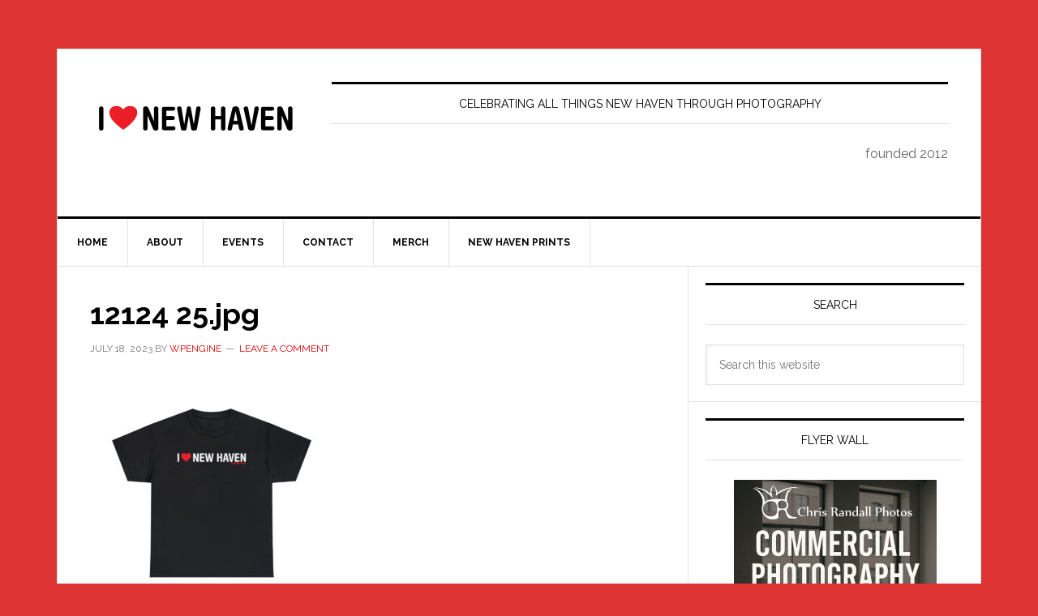

--- FILE ---
content_type: text/html; charset=UTF-8
request_url: https://ilovenewhaven.org/?attachment_id=24784
body_size: 16127
content:
<!DOCTYPE html>
<html lang="en-US">
<head >
<meta charset="UTF-8" />
<meta name="viewport" content="width=device-width, initial-scale=1" />
<meta name='robots' content='index, follow, max-image-preview:large, max-snippet:-1, max-video-preview:-1' />

	<!-- This site is optimized with the Yoast SEO Premium plugin v26.8 (Yoast SEO v26.8) - https://yoast.com/product/yoast-seo-premium-wordpress/ -->
	<title>12124 25.jpg - I Love New Haven</title>
	<link rel="canonical" href="https://ilovenewhaven.org/" />
	<meta property="og:locale" content="en_US" />
	<meta property="og:type" content="article" />
	<meta property="og:title" content="12124 25.jpg - I Love New Haven" />
	<meta property="og:description" content="12124 25.jpg" />
	<meta property="og:url" content="https://ilovenewhaven.org/" />
	<meta property="og:site_name" content="I Love New Haven" />
	<meta property="article:publisher" content="https://www.facebook.com/ilovenewhaven" />
	<meta property="article:modified_time" content="2023-07-18T23:14:06+00:00" />
	<meta property="og:image" content="https://ilovenewhaven.org" />
	<meta property="og:image:width" content="1200" />
	<meta property="og:image:height" content="1200" />
	<meta property="og:image:type" content="image/jpeg" />
	<meta name="twitter:card" content="summary_large_image" />
	<script type="application/ld+json" class="yoast-schema-graph">{"@context":"https://schema.org","@graph":[{"@type":"WebPage","@id":"https://ilovenewhaven.org/","url":"https://ilovenewhaven.org/","name":"12124 25.jpg - I Love New Haven","isPartOf":{"@id":"https://ilovenewhaven.org/#website"},"primaryImageOfPage":{"@id":"https://ilovenewhaven.org/#primaryimage"},"image":{"@id":"https://ilovenewhaven.org/#primaryimage"},"thumbnailUrl":"https://ilovenewhaven.org/wp-content/uploads/12124-25.jpg","datePublished":"2023-07-18T23:13:30+00:00","dateModified":"2023-07-18T23:14:06+00:00","breadcrumb":{"@id":"https://ilovenewhaven.org/#breadcrumb"},"inLanguage":"en-US","potentialAction":[{"@type":"ReadAction","target":["https://ilovenewhaven.org/"]}]},{"@type":"ImageObject","inLanguage":"en-US","@id":"https://ilovenewhaven.org/#primaryimage","url":"https://ilovenewhaven.org/wp-content/uploads/12124-25.jpg","contentUrl":"https://ilovenewhaven.org/wp-content/uploads/12124-25.jpg","width":1200,"height":1200,"caption":"12124 25.jpg"},{"@type":"BreadcrumbList","@id":"https://ilovenewhaven.org/#breadcrumb","itemListElement":[{"@type":"ListItem","position":1,"name":"Home","item":"https://ilovenewhaven.org/"},{"@type":"ListItem","position":2,"name":"ILNH T-Shirt Black","item":"https://ilovenewhaven.org/product/tshirt-black/"},{"@type":"ListItem","position":3,"name":"12124 25.jpg"}]},{"@type":"WebSite","@id":"https://ilovenewhaven.org/#website","url":"https://ilovenewhaven.org/","name":"I Love New Haven","description":"celebrating all things New Haven through photography","publisher":{"@id":"https://ilovenewhaven.org/#organization"},"alternateName":"I Heart New Haven","potentialAction":[{"@type":"SearchAction","target":{"@type":"EntryPoint","urlTemplate":"https://ilovenewhaven.org/?s={search_term_string}"},"query-input":{"@type":"PropertyValueSpecification","valueRequired":true,"valueName":"search_term_string"}}],"inLanguage":"en-US"},{"@type":"Organization","@id":"https://ilovenewhaven.org/#organization","name":"I Love New Haven","alternateName":"I ❤️New Haven","url":"https://ilovenewhaven.org/","logo":{"@type":"ImageObject","inLanguage":"en-US","@id":"https://ilovenewhaven.org/#/schema/logo/image/","url":"https://ilovenewhaven.org/wp-content/uploads/02D54103-AE43-45D2-8250-790BB7BE957E.jpeg","contentUrl":"https://ilovenewhaven.org/wp-content/uploads/02D54103-AE43-45D2-8250-790BB7BE957E.jpeg","width":1500,"height":1500,"caption":"I Love New Haven"},"image":{"@id":"https://ilovenewhaven.org/#/schema/logo/image/"},"sameAs":["https://www.facebook.com/ilovenewhaven","https://www.instagram.com/ilovenewhaven/"]}]}</script>
	<!-- / Yoast SEO Premium plugin. -->


<link rel='dns-prefetch' href='//capi-automation.s3.us-east-2.amazonaws.com' />
<link rel='dns-prefetch' href='//fonts.googleapis.com' />
<link rel="alternate" type="application/rss+xml" title="I Love New Haven &raquo; Feed" href="https://ilovenewhaven.org/feed/" />
<link rel="alternate" type="application/rss+xml" title="I Love New Haven &raquo; Comments Feed" href="https://ilovenewhaven.org/comments/feed/" />
<link rel="alternate" type="application/rss+xml" title="I Love New Haven &raquo; 12124 25.jpg Comments Feed" href="https://ilovenewhaven.org/?attachment_id=24784/feed/" />
<link rel="alternate" title="oEmbed (JSON)" type="application/json+oembed" href="https://ilovenewhaven.org/wp-json/oembed/1.0/embed?url=https%3A%2F%2Filovenewhaven.org%2F%3Fattachment_id%3D24784" />
<link rel="alternate" title="oEmbed (XML)" type="text/xml+oembed" href="https://ilovenewhaven.org/wp-json/oembed/1.0/embed?url=https%3A%2F%2Filovenewhaven.org%2F%3Fattachment_id%3D24784&#038;format=xml" />
		<style>
			.lazyload,
			.lazyloading {
				max-width: 100%;
			}
		</style>
				<!-- This site uses the Google Analytics by MonsterInsights plugin v9.5.3 - Using Analytics tracking - https://www.monsterinsights.com/ -->
							<script src="//www.googletagmanager.com/gtag/js?id=G-BWV1SKSDXX"  data-cfasync="false" data-wpfc-render="false" type="text/javascript" async></script>
			<script data-cfasync="false" data-wpfc-render="false" type="text/javascript">
				var mi_version = '9.5.3';
				var mi_track_user = true;
				var mi_no_track_reason = '';
								var MonsterInsightsDefaultLocations = {"page_location":"https:\/\/ilovenewhaven.org\/?attachment_id=24784"};
				if ( typeof MonsterInsightsPrivacyGuardFilter === 'function' ) {
					var MonsterInsightsLocations = (typeof MonsterInsightsExcludeQuery === 'object') ? MonsterInsightsPrivacyGuardFilter( MonsterInsightsExcludeQuery ) : MonsterInsightsPrivacyGuardFilter( MonsterInsightsDefaultLocations );
				} else {
					var MonsterInsightsLocations = (typeof MonsterInsightsExcludeQuery === 'object') ? MonsterInsightsExcludeQuery : MonsterInsightsDefaultLocations;
				}

								var disableStrs = [
										'ga-disable-G-BWV1SKSDXX',
									];

				/* Function to detect opted out users */
				function __gtagTrackerIsOptedOut() {
					for (var index = 0; index < disableStrs.length; index++) {
						if (document.cookie.indexOf(disableStrs[index] + '=true') > -1) {
							return true;
						}
					}

					return false;
				}

				/* Disable tracking if the opt-out cookie exists. */
				if (__gtagTrackerIsOptedOut()) {
					for (var index = 0; index < disableStrs.length; index++) {
						window[disableStrs[index]] = true;
					}
				}

				/* Opt-out function */
				function __gtagTrackerOptout() {
					for (var index = 0; index < disableStrs.length; index++) {
						document.cookie = disableStrs[index] + '=true; expires=Thu, 31 Dec 2099 23:59:59 UTC; path=/';
						window[disableStrs[index]] = true;
					}
				}

				if ('undefined' === typeof gaOptout) {
					function gaOptout() {
						__gtagTrackerOptout();
					}
				}
								window.dataLayer = window.dataLayer || [];

				window.MonsterInsightsDualTracker = {
					helpers: {},
					trackers: {},
				};
				if (mi_track_user) {
					function __gtagDataLayer() {
						dataLayer.push(arguments);
					}

					function __gtagTracker(type, name, parameters) {
						if (!parameters) {
							parameters = {};
						}

						if (parameters.send_to) {
							__gtagDataLayer.apply(null, arguments);
							return;
						}

						if (type === 'event') {
														parameters.send_to = monsterinsights_frontend.v4_id;
							var hookName = name;
							if (typeof parameters['event_category'] !== 'undefined') {
								hookName = parameters['event_category'] + ':' + name;
							}

							if (typeof MonsterInsightsDualTracker.trackers[hookName] !== 'undefined') {
								MonsterInsightsDualTracker.trackers[hookName](parameters);
							} else {
								__gtagDataLayer('event', name, parameters);
							}
							
						} else {
							__gtagDataLayer.apply(null, arguments);
						}
					}

					__gtagTracker('js', new Date());
					__gtagTracker('set', {
						'developer_id.dZGIzZG': true,
											});
					if ( MonsterInsightsLocations.page_location ) {
						__gtagTracker('set', MonsterInsightsLocations);
					}
										__gtagTracker('config', 'G-BWV1SKSDXX', {"forceSSL":"true","link_attribution":"true"} );
															window.gtag = __gtagTracker;										(function () {
						/* https://developers.google.com/analytics/devguides/collection/analyticsjs/ */
						/* ga and __gaTracker compatibility shim. */
						var noopfn = function () {
							return null;
						};
						var newtracker = function () {
							return new Tracker();
						};
						var Tracker = function () {
							return null;
						};
						var p = Tracker.prototype;
						p.get = noopfn;
						p.set = noopfn;
						p.send = function () {
							var args = Array.prototype.slice.call(arguments);
							args.unshift('send');
							__gaTracker.apply(null, args);
						};
						var __gaTracker = function () {
							var len = arguments.length;
							if (len === 0) {
								return;
							}
							var f = arguments[len - 1];
							if (typeof f !== 'object' || f === null || typeof f.hitCallback !== 'function') {
								if ('send' === arguments[0]) {
									var hitConverted, hitObject = false, action;
									if ('event' === arguments[1]) {
										if ('undefined' !== typeof arguments[3]) {
											hitObject = {
												'eventAction': arguments[3],
												'eventCategory': arguments[2],
												'eventLabel': arguments[4],
												'value': arguments[5] ? arguments[5] : 1,
											}
										}
									}
									if ('pageview' === arguments[1]) {
										if ('undefined' !== typeof arguments[2]) {
											hitObject = {
												'eventAction': 'page_view',
												'page_path': arguments[2],
											}
										}
									}
									if (typeof arguments[2] === 'object') {
										hitObject = arguments[2];
									}
									if (typeof arguments[5] === 'object') {
										Object.assign(hitObject, arguments[5]);
									}
									if ('undefined' !== typeof arguments[1].hitType) {
										hitObject = arguments[1];
										if ('pageview' === hitObject.hitType) {
											hitObject.eventAction = 'page_view';
										}
									}
									if (hitObject) {
										action = 'timing' === arguments[1].hitType ? 'timing_complete' : hitObject.eventAction;
										hitConverted = mapArgs(hitObject);
										__gtagTracker('event', action, hitConverted);
									}
								}
								return;
							}

							function mapArgs(args) {
								var arg, hit = {};
								var gaMap = {
									'eventCategory': 'event_category',
									'eventAction': 'event_action',
									'eventLabel': 'event_label',
									'eventValue': 'event_value',
									'nonInteraction': 'non_interaction',
									'timingCategory': 'event_category',
									'timingVar': 'name',
									'timingValue': 'value',
									'timingLabel': 'event_label',
									'page': 'page_path',
									'location': 'page_location',
									'title': 'page_title',
									'referrer' : 'page_referrer',
								};
								for (arg in args) {
																		if (!(!args.hasOwnProperty(arg) || !gaMap.hasOwnProperty(arg))) {
										hit[gaMap[arg]] = args[arg];
									} else {
										hit[arg] = args[arg];
									}
								}
								return hit;
							}

							try {
								f.hitCallback();
							} catch (ex) {
							}
						};
						__gaTracker.create = newtracker;
						__gaTracker.getByName = newtracker;
						__gaTracker.getAll = function () {
							return [];
						};
						__gaTracker.remove = noopfn;
						__gaTracker.loaded = true;
						window['__gaTracker'] = __gaTracker;
					})();
									} else {
										console.log("");
					(function () {
						function __gtagTracker() {
							return null;
						}

						window['__gtagTracker'] = __gtagTracker;
						window['gtag'] = __gtagTracker;
					})();
									}
			</script>
				<!-- / Google Analytics by MonsterInsights -->
		<style id='wp-img-auto-sizes-contain-inline-css' type='text/css'>
img:is([sizes=auto i],[sizes^="auto," i]){contain-intrinsic-size:3000px 1500px}
/*# sourceURL=wp-img-auto-sizes-contain-inline-css */
</style>
<link rel='stylesheet' id='adsanity-default-css-css' href='https://ilovenewhaven.org/wp-content/plugins/adsanity/dist/css/widget-default.css?ver=1.9.5' type='text/css' media='screen' />
<link rel='stylesheet' id='news-pro-css' href='https://ilovenewhaven.org/wp-content/themes/news-pro/style.css?ver=3.2.3' type='text/css' media='all' />
<style id='wp-emoji-styles-inline-css' type='text/css'>

	img.wp-smiley, img.emoji {
		display: inline !important;
		border: none !important;
		box-shadow: none !important;
		height: 1em !important;
		width: 1em !important;
		margin: 0 0.07em !important;
		vertical-align: -0.1em !important;
		background: none !important;
		padding: 0 !important;
	}
/*# sourceURL=wp-emoji-styles-inline-css */
</style>
<style id='wp-block-library-inline-css' type='text/css'>
:root{--wp-block-synced-color:#7a00df;--wp-block-synced-color--rgb:122,0,223;--wp-bound-block-color:var(--wp-block-synced-color);--wp-editor-canvas-background:#ddd;--wp-admin-theme-color:#007cba;--wp-admin-theme-color--rgb:0,124,186;--wp-admin-theme-color-darker-10:#006ba1;--wp-admin-theme-color-darker-10--rgb:0,107,160.5;--wp-admin-theme-color-darker-20:#005a87;--wp-admin-theme-color-darker-20--rgb:0,90,135;--wp-admin-border-width-focus:2px}@media (min-resolution:192dpi){:root{--wp-admin-border-width-focus:1.5px}}.wp-element-button{cursor:pointer}:root .has-very-light-gray-background-color{background-color:#eee}:root .has-very-dark-gray-background-color{background-color:#313131}:root .has-very-light-gray-color{color:#eee}:root .has-very-dark-gray-color{color:#313131}:root .has-vivid-green-cyan-to-vivid-cyan-blue-gradient-background{background:linear-gradient(135deg,#00d084,#0693e3)}:root .has-purple-crush-gradient-background{background:linear-gradient(135deg,#34e2e4,#4721fb 50%,#ab1dfe)}:root .has-hazy-dawn-gradient-background{background:linear-gradient(135deg,#faaca8,#dad0ec)}:root .has-subdued-olive-gradient-background{background:linear-gradient(135deg,#fafae1,#67a671)}:root .has-atomic-cream-gradient-background{background:linear-gradient(135deg,#fdd79a,#004a59)}:root .has-nightshade-gradient-background{background:linear-gradient(135deg,#330968,#31cdcf)}:root .has-midnight-gradient-background{background:linear-gradient(135deg,#020381,#2874fc)}:root{--wp--preset--font-size--normal:16px;--wp--preset--font-size--huge:42px}.has-regular-font-size{font-size:1em}.has-larger-font-size{font-size:2.625em}.has-normal-font-size{font-size:var(--wp--preset--font-size--normal)}.has-huge-font-size{font-size:var(--wp--preset--font-size--huge)}.has-text-align-center{text-align:center}.has-text-align-left{text-align:left}.has-text-align-right{text-align:right}.has-fit-text{white-space:nowrap!important}#end-resizable-editor-section{display:none}.aligncenter{clear:both}.items-justified-left{justify-content:flex-start}.items-justified-center{justify-content:center}.items-justified-right{justify-content:flex-end}.items-justified-space-between{justify-content:space-between}.screen-reader-text{border:0;clip-path:inset(50%);height:1px;margin:-1px;overflow:hidden;padding:0;position:absolute;width:1px;word-wrap:normal!important}.screen-reader-text:focus{background-color:#ddd;clip-path:none;color:#444;display:block;font-size:1em;height:auto;left:5px;line-height:normal;padding:15px 23px 14px;text-decoration:none;top:5px;width:auto;z-index:100000}html :where(.has-border-color){border-style:solid}html :where([style*=border-top-color]){border-top-style:solid}html :where([style*=border-right-color]){border-right-style:solid}html :where([style*=border-bottom-color]){border-bottom-style:solid}html :where([style*=border-left-color]){border-left-style:solid}html :where([style*=border-width]){border-style:solid}html :where([style*=border-top-width]){border-top-style:solid}html :where([style*=border-right-width]){border-right-style:solid}html :where([style*=border-bottom-width]){border-bottom-style:solid}html :where([style*=border-left-width]){border-left-style:solid}html :where(img[class*=wp-image-]){height:auto;max-width:100%}:where(figure){margin:0 0 1em}html :where(.is-position-sticky){--wp-admin--admin-bar--position-offset:var(--wp-admin--admin-bar--height,0px)}@media screen and (max-width:600px){html :where(.is-position-sticky){--wp-admin--admin-bar--position-offset:0px}}

/*# sourceURL=wp-block-library-inline-css */
</style><style id='wp-block-heading-inline-css' type='text/css'>
h1:where(.wp-block-heading).has-background,h2:where(.wp-block-heading).has-background,h3:where(.wp-block-heading).has-background,h4:where(.wp-block-heading).has-background,h5:where(.wp-block-heading).has-background,h6:where(.wp-block-heading).has-background{padding:1.25em 2.375em}h1.has-text-align-left[style*=writing-mode]:where([style*=vertical-lr]),h1.has-text-align-right[style*=writing-mode]:where([style*=vertical-rl]),h2.has-text-align-left[style*=writing-mode]:where([style*=vertical-lr]),h2.has-text-align-right[style*=writing-mode]:where([style*=vertical-rl]),h3.has-text-align-left[style*=writing-mode]:where([style*=vertical-lr]),h3.has-text-align-right[style*=writing-mode]:where([style*=vertical-rl]),h4.has-text-align-left[style*=writing-mode]:where([style*=vertical-lr]),h4.has-text-align-right[style*=writing-mode]:where([style*=vertical-rl]),h5.has-text-align-left[style*=writing-mode]:where([style*=vertical-lr]),h5.has-text-align-right[style*=writing-mode]:where([style*=vertical-rl]),h6.has-text-align-left[style*=writing-mode]:where([style*=vertical-lr]),h6.has-text-align-right[style*=writing-mode]:where([style*=vertical-rl]){rotate:180deg}
/*# sourceURL=https://ilovenewhaven.org/wp-includes/blocks/heading/style.min.css */
</style>
<style id='wp-block-paragraph-inline-css' type='text/css'>
.is-small-text{font-size:.875em}.is-regular-text{font-size:1em}.is-large-text{font-size:2.25em}.is-larger-text{font-size:3em}.has-drop-cap:not(:focus):first-letter{float:left;font-size:8.4em;font-style:normal;font-weight:100;line-height:.68;margin:.05em .1em 0 0;text-transform:uppercase}body.rtl .has-drop-cap:not(:focus):first-letter{float:none;margin-left:.1em}p.has-drop-cap.has-background{overflow:hidden}:root :where(p.has-background){padding:1.25em 2.375em}:where(p.has-text-color:not(.has-link-color)) a{color:inherit}p.has-text-align-left[style*="writing-mode:vertical-lr"],p.has-text-align-right[style*="writing-mode:vertical-rl"]{rotate:180deg}
/*# sourceURL=https://ilovenewhaven.org/wp-includes/blocks/paragraph/style.min.css */
</style>
<link rel='stylesheet' id='wc-blocks-style-css' href='https://ilovenewhaven.org/wp-content/plugins/woocommerce/assets/client/blocks/wc-blocks.css?ver=wc-10.4.3' type='text/css' media='all' />
<style id='global-styles-inline-css' type='text/css'>
:root{--wp--preset--aspect-ratio--square: 1;--wp--preset--aspect-ratio--4-3: 4/3;--wp--preset--aspect-ratio--3-4: 3/4;--wp--preset--aspect-ratio--3-2: 3/2;--wp--preset--aspect-ratio--2-3: 2/3;--wp--preset--aspect-ratio--16-9: 16/9;--wp--preset--aspect-ratio--9-16: 9/16;--wp--preset--color--black: #000000;--wp--preset--color--cyan-bluish-gray: #abb8c3;--wp--preset--color--white: #ffffff;--wp--preset--color--pale-pink: #f78da7;--wp--preset--color--vivid-red: #cf2e2e;--wp--preset--color--luminous-vivid-orange: #ff6900;--wp--preset--color--luminous-vivid-amber: #fcb900;--wp--preset--color--light-green-cyan: #7bdcb5;--wp--preset--color--vivid-green-cyan: #00d084;--wp--preset--color--pale-cyan-blue: #8ed1fc;--wp--preset--color--vivid-cyan-blue: #0693e3;--wp--preset--color--vivid-purple: #9b51e0;--wp--preset--gradient--vivid-cyan-blue-to-vivid-purple: linear-gradient(135deg,rgb(6,147,227) 0%,rgb(155,81,224) 100%);--wp--preset--gradient--light-green-cyan-to-vivid-green-cyan: linear-gradient(135deg,rgb(122,220,180) 0%,rgb(0,208,130) 100%);--wp--preset--gradient--luminous-vivid-amber-to-luminous-vivid-orange: linear-gradient(135deg,rgb(252,185,0) 0%,rgb(255,105,0) 100%);--wp--preset--gradient--luminous-vivid-orange-to-vivid-red: linear-gradient(135deg,rgb(255,105,0) 0%,rgb(207,46,46) 100%);--wp--preset--gradient--very-light-gray-to-cyan-bluish-gray: linear-gradient(135deg,rgb(238,238,238) 0%,rgb(169,184,195) 100%);--wp--preset--gradient--cool-to-warm-spectrum: linear-gradient(135deg,rgb(74,234,220) 0%,rgb(151,120,209) 20%,rgb(207,42,186) 40%,rgb(238,44,130) 60%,rgb(251,105,98) 80%,rgb(254,248,76) 100%);--wp--preset--gradient--blush-light-purple: linear-gradient(135deg,rgb(255,206,236) 0%,rgb(152,150,240) 100%);--wp--preset--gradient--blush-bordeaux: linear-gradient(135deg,rgb(254,205,165) 0%,rgb(254,45,45) 50%,rgb(107,0,62) 100%);--wp--preset--gradient--luminous-dusk: linear-gradient(135deg,rgb(255,203,112) 0%,rgb(199,81,192) 50%,rgb(65,88,208) 100%);--wp--preset--gradient--pale-ocean: linear-gradient(135deg,rgb(255,245,203) 0%,rgb(182,227,212) 50%,rgb(51,167,181) 100%);--wp--preset--gradient--electric-grass: linear-gradient(135deg,rgb(202,248,128) 0%,rgb(113,206,126) 100%);--wp--preset--gradient--midnight: linear-gradient(135deg,rgb(2,3,129) 0%,rgb(40,116,252) 100%);--wp--preset--font-size--small: 13px;--wp--preset--font-size--medium: 20px;--wp--preset--font-size--large: 36px;--wp--preset--font-size--x-large: 42px;--wp--preset--spacing--20: 0.44rem;--wp--preset--spacing--30: 0.67rem;--wp--preset--spacing--40: 1rem;--wp--preset--spacing--50: 1.5rem;--wp--preset--spacing--60: 2.25rem;--wp--preset--spacing--70: 3.38rem;--wp--preset--spacing--80: 5.06rem;--wp--preset--shadow--natural: 6px 6px 9px rgba(0, 0, 0, 0.2);--wp--preset--shadow--deep: 12px 12px 50px rgba(0, 0, 0, 0.4);--wp--preset--shadow--sharp: 6px 6px 0px rgba(0, 0, 0, 0.2);--wp--preset--shadow--outlined: 6px 6px 0px -3px rgb(255, 255, 255), 6px 6px rgb(0, 0, 0);--wp--preset--shadow--crisp: 6px 6px 0px rgb(0, 0, 0);}:where(.is-layout-flex){gap: 0.5em;}:where(.is-layout-grid){gap: 0.5em;}body .is-layout-flex{display: flex;}.is-layout-flex{flex-wrap: wrap;align-items: center;}.is-layout-flex > :is(*, div){margin: 0;}body .is-layout-grid{display: grid;}.is-layout-grid > :is(*, div){margin: 0;}:where(.wp-block-columns.is-layout-flex){gap: 2em;}:where(.wp-block-columns.is-layout-grid){gap: 2em;}:where(.wp-block-post-template.is-layout-flex){gap: 1.25em;}:where(.wp-block-post-template.is-layout-grid){gap: 1.25em;}.has-black-color{color: var(--wp--preset--color--black) !important;}.has-cyan-bluish-gray-color{color: var(--wp--preset--color--cyan-bluish-gray) !important;}.has-white-color{color: var(--wp--preset--color--white) !important;}.has-pale-pink-color{color: var(--wp--preset--color--pale-pink) !important;}.has-vivid-red-color{color: var(--wp--preset--color--vivid-red) !important;}.has-luminous-vivid-orange-color{color: var(--wp--preset--color--luminous-vivid-orange) !important;}.has-luminous-vivid-amber-color{color: var(--wp--preset--color--luminous-vivid-amber) !important;}.has-light-green-cyan-color{color: var(--wp--preset--color--light-green-cyan) !important;}.has-vivid-green-cyan-color{color: var(--wp--preset--color--vivid-green-cyan) !important;}.has-pale-cyan-blue-color{color: var(--wp--preset--color--pale-cyan-blue) !important;}.has-vivid-cyan-blue-color{color: var(--wp--preset--color--vivid-cyan-blue) !important;}.has-vivid-purple-color{color: var(--wp--preset--color--vivid-purple) !important;}.has-black-background-color{background-color: var(--wp--preset--color--black) !important;}.has-cyan-bluish-gray-background-color{background-color: var(--wp--preset--color--cyan-bluish-gray) !important;}.has-white-background-color{background-color: var(--wp--preset--color--white) !important;}.has-pale-pink-background-color{background-color: var(--wp--preset--color--pale-pink) !important;}.has-vivid-red-background-color{background-color: var(--wp--preset--color--vivid-red) !important;}.has-luminous-vivid-orange-background-color{background-color: var(--wp--preset--color--luminous-vivid-orange) !important;}.has-luminous-vivid-amber-background-color{background-color: var(--wp--preset--color--luminous-vivid-amber) !important;}.has-light-green-cyan-background-color{background-color: var(--wp--preset--color--light-green-cyan) !important;}.has-vivid-green-cyan-background-color{background-color: var(--wp--preset--color--vivid-green-cyan) !important;}.has-pale-cyan-blue-background-color{background-color: var(--wp--preset--color--pale-cyan-blue) !important;}.has-vivid-cyan-blue-background-color{background-color: var(--wp--preset--color--vivid-cyan-blue) !important;}.has-vivid-purple-background-color{background-color: var(--wp--preset--color--vivid-purple) !important;}.has-black-border-color{border-color: var(--wp--preset--color--black) !important;}.has-cyan-bluish-gray-border-color{border-color: var(--wp--preset--color--cyan-bluish-gray) !important;}.has-white-border-color{border-color: var(--wp--preset--color--white) !important;}.has-pale-pink-border-color{border-color: var(--wp--preset--color--pale-pink) !important;}.has-vivid-red-border-color{border-color: var(--wp--preset--color--vivid-red) !important;}.has-luminous-vivid-orange-border-color{border-color: var(--wp--preset--color--luminous-vivid-orange) !important;}.has-luminous-vivid-amber-border-color{border-color: var(--wp--preset--color--luminous-vivid-amber) !important;}.has-light-green-cyan-border-color{border-color: var(--wp--preset--color--light-green-cyan) !important;}.has-vivid-green-cyan-border-color{border-color: var(--wp--preset--color--vivid-green-cyan) !important;}.has-pale-cyan-blue-border-color{border-color: var(--wp--preset--color--pale-cyan-blue) !important;}.has-vivid-cyan-blue-border-color{border-color: var(--wp--preset--color--vivid-cyan-blue) !important;}.has-vivid-purple-border-color{border-color: var(--wp--preset--color--vivid-purple) !important;}.has-vivid-cyan-blue-to-vivid-purple-gradient-background{background: var(--wp--preset--gradient--vivid-cyan-blue-to-vivid-purple) !important;}.has-light-green-cyan-to-vivid-green-cyan-gradient-background{background: var(--wp--preset--gradient--light-green-cyan-to-vivid-green-cyan) !important;}.has-luminous-vivid-amber-to-luminous-vivid-orange-gradient-background{background: var(--wp--preset--gradient--luminous-vivid-amber-to-luminous-vivid-orange) !important;}.has-luminous-vivid-orange-to-vivid-red-gradient-background{background: var(--wp--preset--gradient--luminous-vivid-orange-to-vivid-red) !important;}.has-very-light-gray-to-cyan-bluish-gray-gradient-background{background: var(--wp--preset--gradient--very-light-gray-to-cyan-bluish-gray) !important;}.has-cool-to-warm-spectrum-gradient-background{background: var(--wp--preset--gradient--cool-to-warm-spectrum) !important;}.has-blush-light-purple-gradient-background{background: var(--wp--preset--gradient--blush-light-purple) !important;}.has-blush-bordeaux-gradient-background{background: var(--wp--preset--gradient--blush-bordeaux) !important;}.has-luminous-dusk-gradient-background{background: var(--wp--preset--gradient--luminous-dusk) !important;}.has-pale-ocean-gradient-background{background: var(--wp--preset--gradient--pale-ocean) !important;}.has-electric-grass-gradient-background{background: var(--wp--preset--gradient--electric-grass) !important;}.has-midnight-gradient-background{background: var(--wp--preset--gradient--midnight) !important;}.has-small-font-size{font-size: var(--wp--preset--font-size--small) !important;}.has-medium-font-size{font-size: var(--wp--preset--font-size--medium) !important;}.has-large-font-size{font-size: var(--wp--preset--font-size--large) !important;}.has-x-large-font-size{font-size: var(--wp--preset--font-size--x-large) !important;}
/*# sourceURL=global-styles-inline-css */
</style>

<style id='classic-theme-styles-inline-css' type='text/css'>
/*! This file is auto-generated */
.wp-block-button__link{color:#fff;background-color:#32373c;border-radius:9999px;box-shadow:none;text-decoration:none;padding:calc(.667em + 2px) calc(1.333em + 2px);font-size:1.125em}.wp-block-file__button{background:#32373c;color:#fff;text-decoration:none}
/*# sourceURL=/wp-includes/css/classic-themes.min.css */
</style>
<link rel='stylesheet' id='adsanity-cas-css' href='https://ilovenewhaven.org/cas-custom-sizes/?ver=1.6' type='text/css' media='all' />
<link rel='stylesheet' id='woocommerce-layout-css' href='https://ilovenewhaven.org/wp-content/plugins/woocommerce/assets/css/woocommerce-layout.css?ver=10.4.3' type='text/css' media='all' />
<link rel='stylesheet' id='woocommerce-smallscreen-css' href='https://ilovenewhaven.org/wp-content/plugins/woocommerce/assets/css/woocommerce-smallscreen.css?ver=10.4.3' type='text/css' media='only screen and (max-width: 1188px)' />
<link rel='stylesheet' id='woocommerce-general-css' href='https://ilovenewhaven.org/wp-content/plugins/woocommerce/assets/css/woocommerce.css?ver=10.4.3' type='text/css' media='all' />
<link rel='stylesheet' id='news-woocommerce-styles-css' href='https://ilovenewhaven.org/wp-content/themes/news-pro/lib/woocommerce/news-woocommerce.css?ver=3.2.3' type='text/css' media='screen' />
<style id='woocommerce-inline-inline-css' type='text/css'>
.woocommerce form .form-row .required { visibility: visible; }
/*# sourceURL=woocommerce-inline-inline-css */
</style>
<link rel='stylesheet' id='dashicons-css' href='https://ilovenewhaven.org/wp-includes/css/dashicons.min.css?ver=a63af420697ae2fd09df6bb574dc9828' type='text/css' media='all' />
<link rel='stylesheet' id='google-fonts-css' href='//fonts.googleapis.com/css?family=Raleway%3A400%2C700&#038;ver=3.2.3' type='text/css' media='all' />
<script type="text/javascript" src="https://ilovenewhaven.org/wp-content/plugins/google-analytics-premium/assets/js/frontend-gtag.min.js?ver=9.5.3" id="monsterinsights-frontend-script-js" async="async" data-wp-strategy="async"></script>
<script data-cfasync="false" data-wpfc-render="false" type="text/javascript" id='monsterinsights-frontend-script-js-extra'>/* <![CDATA[ */
var monsterinsights_frontend = {"js_events_tracking":"true","download_extensions":"doc,pdf,ppt,zip,xls,docx,pptx,xlsx","inbound_paths":"[{\"path\":\"\\\/go\\\/\",\"label\":\"affiliate\"},{\"path\":\"\\\/recommend\\\/\",\"label\":\"affiliate\"}]","home_url":"https:\/\/ilovenewhaven.org","hash_tracking":"false","v4_id":"G-BWV1SKSDXX"};/* ]]> */
</script>
<script type="text/javascript" src="https://ilovenewhaven.org/wp-includes/js/jquery/jquery.min.js?ver=3.7.1" id="jquery-core-js"></script>
<script type="text/javascript" src="https://ilovenewhaven.org/wp-includes/js/jquery/jquery-migrate.min.js?ver=3.4.1" id="jquery-migrate-js"></script>
<script type="text/javascript" src="https://ilovenewhaven.org/wp-content/plugins/woocommerce/assets/js/jquery-blockui/jquery.blockUI.min.js?ver=2.7.0-wc.10.4.3" id="wc-jquery-blockui-js" defer="defer" data-wp-strategy="defer"></script>
<script type="text/javascript" id="wc-add-to-cart-js-extra">
/* <![CDATA[ */
var wc_add_to_cart_params = {"ajax_url":"/wp-admin/admin-ajax.php","wc_ajax_url":"/?wc-ajax=%%endpoint%%","i18n_view_cart":"View cart","cart_url":"https://ilovenewhaven.org/cart/","is_cart":"","cart_redirect_after_add":"no"};
//# sourceURL=wc-add-to-cart-js-extra
/* ]]> */
</script>
<script type="text/javascript" src="https://ilovenewhaven.org/wp-content/plugins/woocommerce/assets/js/frontend/add-to-cart.min.js?ver=10.4.3" id="wc-add-to-cart-js" defer="defer" data-wp-strategy="defer"></script>
<script type="text/javascript" src="https://ilovenewhaven.org/wp-content/plugins/woocommerce/assets/js/js-cookie/js.cookie.min.js?ver=2.1.4-wc.10.4.3" id="wc-js-cookie-js" defer="defer" data-wp-strategy="defer"></script>
<script type="text/javascript" id="woocommerce-js-extra">
/* <![CDATA[ */
var woocommerce_params = {"ajax_url":"/wp-admin/admin-ajax.php","wc_ajax_url":"/?wc-ajax=%%endpoint%%","i18n_password_show":"Show password","i18n_password_hide":"Hide password"};
//# sourceURL=woocommerce-js-extra
/* ]]> */
</script>
<script type="text/javascript" src="https://ilovenewhaven.org/wp-content/plugins/woocommerce/assets/js/frontend/woocommerce.min.js?ver=10.4.3" id="woocommerce-js" defer="defer" data-wp-strategy="defer"></script>
<script type="text/javascript" id="WCPAY_ASSETS-js-extra">
/* <![CDATA[ */
var wcpayAssets = {"url":"https://ilovenewhaven.org/wp-content/plugins/woocommerce-payments/dist/"};
//# sourceURL=WCPAY_ASSETS-js-extra
/* ]]> */
</script>
<link rel="https://api.w.org/" href="https://ilovenewhaven.org/wp-json/" /><link rel="alternate" title="JSON" type="application/json" href="https://ilovenewhaven.org/wp-json/wp/v2/media/24784" />		<script>
			document.documentElement.className = document.documentElement.className.replace('no-js', 'js');
		</script>
				<style>
			.no-js img.lazyload {
				display: none;
			}

			figure.wp-block-image img.lazyloading {
				min-width: 150px;
			}

			.lazyload,
			.lazyloading {
				--smush-placeholder-width: 100px;
				--smush-placeholder-aspect-ratio: 1/1;
				width: var(--smush-image-width, var(--smush-placeholder-width)) !important;
				aspect-ratio: var(--smush-image-aspect-ratio, var(--smush-placeholder-aspect-ratio)) !important;
			}

						.lazyload, .lazyloading {
				opacity: 0;
			}

			.lazyloaded {
				opacity: 1;
				transition: opacity 400ms;
				transition-delay: 0ms;
			}

					</style>
		<link rel="pingback" href="https://ilovenewhaven.org/xmlrpc.php" />
<style type="text/css">.site-title a { background: url(https://ilovenewhaven.org/wp-content/uploads/cropped-ILNH-Vector-New-2-1-2.png) no-repeat !important; }</style>
	<noscript><style>.woocommerce-product-gallery{ opacity: 1 !important; }</style></noscript>
				<script  type="text/javascript">
				!function(f,b,e,v,n,t,s){if(f.fbq)return;n=f.fbq=function(){n.callMethod?
					n.callMethod.apply(n,arguments):n.queue.push(arguments)};if(!f._fbq)f._fbq=n;
					n.push=n;n.loaded=!0;n.version='2.0';n.queue=[];t=b.createElement(e);t.async=!0;
					t.src=v;s=b.getElementsByTagName(e)[0];s.parentNode.insertBefore(t,s)}(window,
					document,'script','https://connect.facebook.net/en_US/fbevents.js');
			</script>
			<!-- WooCommerce Facebook Integration Begin -->
			<script  type="text/javascript">

				fbq('init', '165957086449701', {}, {
    "agent": "woocommerce_6-10.4.3-3.5.15"
});

				document.addEventListener( 'DOMContentLoaded', function() {
					// Insert placeholder for events injected when a product is added to the cart through AJAX.
					document.body.insertAdjacentHTML( 'beforeend', '<div class=\"wc-facebook-pixel-event-placeholder\"></div>' );
				}, false );

			</script>
			<!-- WooCommerce Facebook Integration End -->
			<style type="text/css" id="custom-background-css">
body.custom-background { background-color: #dd3333; }
</style>
	<link rel="icon" href="https://ilovenewhaven.org/wp-content/uploads/cropped-ILNH-SQUARE-SMALL-32x32.jpg" sizes="32x32" />
<link rel="icon" href="https://ilovenewhaven.org/wp-content/uploads/cropped-ILNH-SQUARE-SMALL-192x192.jpg" sizes="192x192" />
<link rel="apple-touch-icon" href="https://ilovenewhaven.org/wp-content/uploads/cropped-ILNH-SQUARE-SMALL-180x180.jpg" />
<meta name="msapplication-TileImage" content="https://ilovenewhaven.org/wp-content/uploads/cropped-ILNH-SQUARE-SMALL-270x270.jpg" />
		<style type="text/css" id="wp-custom-css">
			
		</style>
		</head>
<body data-rsssl=1 class="attachment wp-singular attachment-template-default single single-attachment postid-24784 attachmentid-24784 attachment-jpeg custom-background wp-theme-genesis wp-child-theme-news-pro theme-genesis woocommerce-no-js custom-header header-image content-sidebar genesis-breadcrumbs-hidden genesis-footer-widgets-hidden"><div class="site-container"><ul class="genesis-skip-link"><li><a href="#genesis-nav-primary" class="screen-reader-shortcut"> Skip to primary navigation</a></li><li><a href="#genesis-content" class="screen-reader-shortcut"> Skip to main content</a></li><li><a href="#genesis-sidebar-primary" class="screen-reader-shortcut"> Skip to primary sidebar</a></li></ul><div class="site-container-wrap"><header class="site-header"><div class="wrap"><div class="title-area"><p class="site-title"><a href="https://ilovenewhaven.org/">I Love New Haven</a></p><p class="site-description">celebrating all things New Haven through photography</p></div><div class="widget-area header-widget-area"><section id="text-6" class="widget widget_text"><div class="widget-wrap"><h3 class="widgettitle widget-title">Celebrating all things New Haven through photography</h3>
			<div class="textwidget"><p>founded 2012</p>
</div>
		</div></section>
<section id="custom_html-3" class="widget_text widget widget_custom_html"><div class="widget_text widget-wrap"><div class="textwidget custom-html-widget"></div></div></section>
</div></div></header><nav class="nav-primary" aria-label="Main" id="genesis-nav-primary"><div class="wrap"><ul id="menu-main-menu" class="menu genesis-nav-menu menu-primary js-superfish"><li id="menu-item-22824" class="menu-item menu-item-type-custom menu-item-object-custom menu-item-22824"><a href="/"><span >Home</span></a></li>
<li id="menu-item-22820" class="menu-item menu-item-type-post_type menu-item-object-page menu-item-22820"><a href="https://ilovenewhaven.org/about/"><span >About</span></a></li>
<li id="menu-item-22822" class="menu-item menu-item-type-post_type menu-item-object-page menu-item-22822"><a href="https://ilovenewhaven.org/events/"><span >Events</span></a></li>
<li id="menu-item-22821" class="menu-item menu-item-type-post_type menu-item-object-page menu-item-22821"><a href="https://ilovenewhaven.org/contact-i-love-new-haven/"><span >Contact</span></a></li>
<li id="menu-item-26859" class="menu-item menu-item-type-custom menu-item-object-custom menu-item-26859"><a target="_blank" href="https://ilovenewhavenprints.com/"><span >Merch</span></a></li>
<li id="menu-item-24428" class="menu-item menu-item-type-custom menu-item-object-custom menu-item-24428"><a target="_blank" href="https://www.chrisrandallphotos.com/prints"><span >New Haven Prints</span></a></li>
</ul></div></nav><div class="site-inner"><div class="content-sidebar-wrap"><main class="content" id="genesis-content"><article class="post-24784 attachment type-attachment status-inherit entry" aria-label="12124 25.jpg"><header class="entry-header"><h1 class="entry-title">12124 25.jpg</h1>
<p class="entry-meta"><time class="entry-time">July 18, 2023</time> by <span class="entry-author"><a href="https://ilovenewhaven.org/author/wpengine/" class="entry-author-link" rel="author"><span class="entry-author-name">wpengine</span></a></span> <span class="entry-comments-link"><a href="https://ilovenewhaven.org/?attachment_id=24784#respond">Leave a Comment</a></span> </p></header><div class="entry-content"><p class="attachment"><a href='https://ilovenewhaven.org/wp-content/uploads/12124-25.jpg'><img decoding="async" width="300" height="300" data-src="https://ilovenewhaven.org/wp-content/uploads/12124-25-300x300.jpg" class="attachment-medium size-medium lazyload" alt="12124 25.jpg" data-srcset="https://ilovenewhaven.org/wp-content/uploads/12124-25-300x300.jpg 300w, https://ilovenewhaven.org/wp-content/uploads/12124-25-500x500.jpg 500w, https://ilovenewhaven.org/wp-content/uploads/12124-25-180x180.jpg 180w, https://ilovenewhaven.org/wp-content/uploads/12124-25-700x700.jpg 700w, https://ilovenewhaven.org/wp-content/uploads/12124-25-150x150.jpg 150w, https://ilovenewhaven.org/wp-content/uploads/12124-25-768x768.jpg 768w, https://ilovenewhaven.org/wp-content/uploads/12124-25.jpg 1200w" data-sizes="(max-width: 300px) 100vw, 300px" src="[data-uri]" style="--smush-placeholder-width: 300px; --smush-placeholder-aspect-ratio: 300/300;" /></a></p>
<p>12124 25.jpg</p>
</div><footer class="entry-footer"><p class="entry-meta"><span class="entry-categories">Filed Under: Uncategorized</span> </p></footer></article><h2 class="screen-reader-text">Reader Interactions</h2>	<div id="respond" class="comment-respond">
		<h3 id="reply-title" class="comment-reply-title">Leave a Reply <small><a rel="nofollow" id="cancel-comment-reply-link" href="/?attachment_id=24784#respond" style="display:none;">Cancel reply</a></small></h3><form action="https://ilovenewhaven.org/wp-comments-post.php" method="post" id="commentform" class="comment-form"><p class="comment-notes"><span id="email-notes">Your email address will not be published.</span> <span class="required-field-message">Required fields are marked <span class="required">*</span></span></p><p class="comment-form-comment"><label for="comment">Comment <span class="required">*</span></label> <textarea autocomplete="new-password"  id="g3a2f55198"  name="g3a2f55198"   cols="45" rows="8" maxlength="65525" required></textarea><textarea id="comment" aria-label="hp-comment" aria-hidden="true" name="comment" autocomplete="new-password" style="padding:0 !important;clip:rect(1px, 1px, 1px, 1px) !important;position:absolute !important;white-space:nowrap !important;height:1px !important;width:1px !important;overflow:hidden !important;" tabindex="-1"></textarea><script data-noptimize>document.getElementById("comment").setAttribute( "id", "a3113dc7eaa51d55a6b8e8d8b6a21cb3" );document.getElementById("g3a2f55198").setAttribute( "id", "comment" );</script></p><p class="comment-form-author"><label for="author">Name <span class="required">*</span></label> <input id="author" name="author" type="text" value="" size="30" maxlength="245" autocomplete="name" required /></p>
<p class="comment-form-email"><label for="email">Email <span class="required">*</span></label> <input id="email" name="email" type="email" value="" size="30" maxlength="100" aria-describedby="email-notes" autocomplete="email" required /></p>
<p class="comment-form-url"><label for="url">Website</label> <input id="url" name="url" type="url" value="" size="30" maxlength="200" autocomplete="url" /></p>
<p class="comment-form-cookies-consent"><input id="wp-comment-cookies-consent" name="wp-comment-cookies-consent" type="checkbox" value="yes" /> <label for="wp-comment-cookies-consent">Save my name, email, and website in this browser for the next time I comment.</label></p>
<p class="form-submit"><input name="submit" type="submit" id="submit" class="submit" value="Post Comment" /> <input type='hidden' name='comment_post_ID' value='24784' id='comment_post_ID' />
<input type='hidden' name='comment_parent' id='comment_parent' value='0' />
</p></form>	</div><!-- #respond -->
	</main><aside class="sidebar sidebar-primary widget-area" role="complementary" aria-label="Primary Sidebar" id="genesis-sidebar-primary"><h2 class="genesis-sidebar-title screen-reader-text">Primary Sidebar</h2><section id="search-2" class="widget widget_search"><div class="widget-wrap"><h3 class="widgettitle widget-title">Search</h3>
<form class="search-form" method="get" action="https://ilovenewhaven.org/" role="search"><label class="search-form-label screen-reader-text" for="searchform-1">Search this website</label><input class="search-form-input" type="search" name="s" id="searchform-1" placeholder="Search this website"><input class="search-form-submit" type="submit" value="Search"><meta content="https://ilovenewhaven.org/?s={s}"></form></div></section>
<section id="adsanity-oagw-2" class="widget widget adsanity-group adsanity-oagw"><div class="widget-wrap"><h3 class="widgettitle widget-title">Flyer Wall </h3>
<div class="ad-aligncenter"><div class="ad-row">
<div id="ad-26503" class="ad-250x250 adsanity-250x250"
><div class="adsanity-inner">

<a rel="nofollow" href="https://ilovenewhaven.org/ads/chris-randall-photos/"  target="_blank"><img width="500" height="500" data-src="https://ilovenewhaven.org/wp-content/uploads/Salted.png" class="no-lazy-load wp-post-image lazyload" alt="Chris Randall Photos Commercial Photography in Connecticut" decoding="async" data-srcset="https://ilovenewhaven.org/wp-content/uploads/Salted.png 500w, https://ilovenewhaven.org/wp-content/uploads/Salted-300x300.png 300w, https://ilovenewhaven.org/wp-content/uploads/Salted-150x150.png 150w, https://ilovenewhaven.org/wp-content/uploads/Salted-180x180.png 180w" data-sizes="(max-width: 500px) 100vw, 500px" src="[data-uri]" style="--smush-placeholder-width: 500px; --smush-placeholder-aspect-ratio: 500/500;" /></a>
</div></div>

</div><div class="ad-row">
<div id="ad-26512" class="ad-200x67 adsanity-200x67"
><div class="adsanity-inner">

<a rel="nofollow" href="https://ilovenewhaven.org/ads/add-your-flyer-here/"  target="_blank"><img width="600" height="200" data-src="https://ilovenewhaven.org/wp-content/uploads/Untitled-1.png" class="no-lazy-load wp-post-image lazyload" alt="" decoding="async" data-srcset="https://ilovenewhaven.org/wp-content/uploads/Untitled-1.png 600w, https://ilovenewhaven.org/wp-content/uploads/Untitled-1-300x100.png 300w, https://ilovenewhaven.org/wp-content/uploads/Untitled-1-150x50.png 150w" data-sizes="(max-width: 600px) 100vw, 600px" src="[data-uri]" style="--smush-placeholder-width: 600px; --smush-placeholder-aspect-ratio: 600/200;" /></a>
</div></div>

</div></div></div></section>
<section id="featured-post-2" class="widget featured-content featuredpost"><div class="widget-wrap"><h3 class="widgettitle widget-title">FEATURED POSTS</h3>
<article class="post-26863 post type-post status-publish format-standard has-post-thumbnail category-chris-randall category-community category-culture category-dance category-dixwell category-featured category-festival category-newhallville entry" aria-label="Honoring a New Haven Hero"><a href="https://ilovenewhaven.org/2025/08/honoring-a-new-haven-hero/" class="alignnone" aria-hidden="true" tabindex="-1"><img width="300" height="200" data-src="https://ilovenewhaven.org/wp-content/uploads/Freddy-Fixer-a-New-Haven-Hero-003-300x200.jpg" class="entry-image attachment-post lazyload" alt="" decoding="async" data-srcset="https://ilovenewhaven.org/wp-content/uploads/Freddy-Fixer-a-New-Haven-Hero-003-300x200.jpg 300w, https://ilovenewhaven.org/wp-content/uploads/Freddy-Fixer-a-New-Haven-Hero-003-1500x1000.jpg 1500w, https://ilovenewhaven.org/wp-content/uploads/Freddy-Fixer-a-New-Haven-Hero-003-150x100.jpg 150w, https://ilovenewhaven.org/wp-content/uploads/Freddy-Fixer-a-New-Haven-Hero-003-768x512.jpg 768w, https://ilovenewhaven.org/wp-content/uploads/Freddy-Fixer-a-New-Haven-Hero-003-1536x1024.jpg 1536w, https://ilovenewhaven.org/wp-content/uploads/Freddy-Fixer-a-New-Haven-Hero-003-2048x1366.jpg 2048w, https://ilovenewhaven.org/wp-content/uploads/Freddy-Fixer-a-New-Haven-Hero-003-700x467.jpg 700w" data-sizes="(max-width: 300px) 100vw, 300px" src="[data-uri]" style="--smush-placeholder-width: 300px; --smush-placeholder-aspect-ratio: 300/200;" /></a><header class="entry-header"><h4 class="entry-title"><a href="https://ilovenewhaven.org/2025/08/honoring-a-new-haven-hero/">Honoring a New Haven Hero</a></h4><p class="entry-meta"><time class="entry-time">August 4, 2025</time> By <span class="entry-author"><a href="https://ilovenewhaven.org/author/crandall/" class="entry-author-link" rel="author"><span class="entry-author-name">Chris Randall</span></a></span> <span class="entry-comments-link"><a href="https://ilovenewhaven.org/2025/08/honoring-a-new-haven-hero/#comments">6 Comments</a></span></p></header><div class="entry-content"><p>Yesterday, I had the privilege of photographing Be Your Own Hero, a powerful new play that pays &#x02026; <a href="https://ilovenewhaven.org/2025/08/honoring-a-new-haven-hero/" class="more-link">[Read More...] <span class="screen-reader-text">about Honoring a New Haven Hero</span></a></p></div></article><article class="post-26776 post type-post status-publish format-standard has-post-thumbnail category-arts category-chris-randall category-community category-culture category-fashion category-featured category-live-music entry" aria-label="PATHOS &#8211; A New Haven Fashion Adventure- Photos by Chris Randall"><a href="https://ilovenewhaven.org/2025/07/pathos-a-new-haven-fashion-adventure-photos-by-chris-randall/" class="alignnone" aria-hidden="true" tabindex="-1"><img width="300" height="200" data-src="https://ilovenewhaven.org/wp-content/uploads/PATHOS-Chris-Randall-Photo-009-300x200.jpg" class="entry-image attachment-post lazyload" alt="" decoding="async" data-srcset="https://ilovenewhaven.org/wp-content/uploads/PATHOS-Chris-Randall-Photo-009-300x200.jpg 300w, https://ilovenewhaven.org/wp-content/uploads/PATHOS-Chris-Randall-Photo-009-1500x1001.jpg 1500w, https://ilovenewhaven.org/wp-content/uploads/PATHOS-Chris-Randall-Photo-009-150x100.jpg 150w, https://ilovenewhaven.org/wp-content/uploads/PATHOS-Chris-Randall-Photo-009-768x512.jpg 768w, https://ilovenewhaven.org/wp-content/uploads/PATHOS-Chris-Randall-Photo-009-1536x1025.jpg 1536w, https://ilovenewhaven.org/wp-content/uploads/PATHOS-Chris-Randall-Photo-009-2048x1366.jpg 2048w, https://ilovenewhaven.org/wp-content/uploads/PATHOS-Chris-Randall-Photo-009-700x467.jpg 700w" data-sizes="(max-width: 300px) 100vw, 300px" src="[data-uri]" style="--smush-placeholder-width: 300px; --smush-placeholder-aspect-ratio: 300/200;" /></a><header class="entry-header"><h4 class="entry-title"><a href="https://ilovenewhaven.org/2025/07/pathos-a-new-haven-fashion-adventure-photos-by-chris-randall/">PATHOS &#8211; A New Haven Fashion Adventure- Photos by Chris Randall</a></h4><p class="entry-meta"><time class="entry-time">July 1, 2025</time> By <span class="entry-author"><a href="https://ilovenewhaven.org/author/crandall/" class="entry-author-link" rel="author"><span class="entry-author-name">Chris Randall</span></a></span> <span class="entry-comments-link"><a href="https://ilovenewhaven.org/2025/07/pathos-a-new-haven-fashion-adventure-photos-by-chris-randall/#respond">Leave a Comment</a></span></p></header><div class="entry-content"><p>New Haven fashion is on the rise and on the move! PATHOS, a bold multi-city runway event, kicked off &#x02026; <a href="https://ilovenewhaven.org/2025/07/pathos-a-new-haven-fashion-adventure-photos-by-chris-randall/" class="more-link">[Read More...] <span class="screen-reader-text">about PATHOS &#8211; A New Haven Fashion Adventure- Photos by Chris Randall</span></a></p></div></article><article class="post-26796 post type-post status-publish format-standard has-post-thumbnail category-chris-randall category-community category-culture category-featured category-festival category-sasquatch tag-chris-randall tag-new-haven entry" aria-label="The New Haven Sasquatch Comes to the Carnival"><a href="https://ilovenewhaven.org/2025/06/the-new-haven-sasquatch-comes-to-the-carnival/" class="alignnone" aria-hidden="true" tabindex="-1"><img width="300" height="200" data-src="https://ilovenewhaven.org/wp-content/uploads/New-Haven-Sasquatch-Storms-Coleman-Borothers-Carnival-001-300x200.jpg" class="entry-image attachment-post lazyload" alt="" decoding="async" data-srcset="https://ilovenewhaven.org/wp-content/uploads/New-Haven-Sasquatch-Storms-Coleman-Borothers-Carnival-001-300x200.jpg 300w, https://ilovenewhaven.org/wp-content/uploads/New-Haven-Sasquatch-Storms-Coleman-Borothers-Carnival-001-1500x1001.jpg 1500w, https://ilovenewhaven.org/wp-content/uploads/New-Haven-Sasquatch-Storms-Coleman-Borothers-Carnival-001-150x100.jpg 150w, https://ilovenewhaven.org/wp-content/uploads/New-Haven-Sasquatch-Storms-Coleman-Borothers-Carnival-001-768x512.jpg 768w, https://ilovenewhaven.org/wp-content/uploads/New-Haven-Sasquatch-Storms-Coleman-Borothers-Carnival-001-1536x1025.jpg 1536w, https://ilovenewhaven.org/wp-content/uploads/New-Haven-Sasquatch-Storms-Coleman-Borothers-Carnival-001-2048x1366.jpg 2048w, https://ilovenewhaven.org/wp-content/uploads/New-Haven-Sasquatch-Storms-Coleman-Borothers-Carnival-001-700x467.jpg 700w" data-sizes="(max-width: 300px) 100vw, 300px" src="[data-uri]" style="--smush-placeholder-width: 300px; --smush-placeholder-aspect-ratio: 300/200;" /></a><header class="entry-header"><h4 class="entry-title"><a href="https://ilovenewhaven.org/2025/06/the-new-haven-sasquatch-comes-to-the-carnival/">The New Haven Sasquatch Comes to the Carnival</a></h4><p class="entry-meta"><time class="entry-time">June 20, 2025</time> By <span class="entry-author"><a href="https://ilovenewhaven.org/author/crandall/" class="entry-author-link" rel="author"><span class="entry-author-name">Chris Randall</span></a></span> <span class="entry-comments-link"><a href="https://ilovenewhaven.org/2025/06/the-new-haven-sasquatch-comes-to-the-carnival/#respond">Leave a Comment</a></span></p></header><div class="entry-content"><p>The New Haven Sasquatch stormed the Coleman Brothers Carnival with pizza in hand and playful chaos &#x02026; <a href="https://ilovenewhaven.org/2025/06/the-new-haven-sasquatch-comes-to-the-carnival/" class="more-link">[Read More...] <span class="screen-reader-text">about The New Haven Sasquatch Comes to the Carnival</span></a></p></div></article><article class="post-26815 post type-post status-publish format-standard has-post-thumbnail category-arts category-chris-randall category-community category-fair-haven category-featured tag-chris-randall tag-new-haven entry" aria-label="New Fair Haven Community Health Care Building"><a href="https://ilovenewhaven.org/2025/06/new-fair-haven-community-health-care-building/" class="alignnone" aria-hidden="true" tabindex="-1"><img width="300" height="169" data-src="https://ilovenewhaven.org/wp-content/uploads/Fair-Haven-Health-Clinic-Chris-Randall-Photo-001-300x169.jpg" class="entry-image attachment-post lazyload" alt="" decoding="async" data-srcset="https://ilovenewhaven.org/wp-content/uploads/Fair-Haven-Health-Clinic-Chris-Randall-Photo-001-300x169.jpg 300w, https://ilovenewhaven.org/wp-content/uploads/Fair-Haven-Health-Clinic-Chris-Randall-Photo-001-1500x844.jpg 1500w, https://ilovenewhaven.org/wp-content/uploads/Fair-Haven-Health-Clinic-Chris-Randall-Photo-001-150x84.jpg 150w, https://ilovenewhaven.org/wp-content/uploads/Fair-Haven-Health-Clinic-Chris-Randall-Photo-001-768x432.jpg 768w, https://ilovenewhaven.org/wp-content/uploads/Fair-Haven-Health-Clinic-Chris-Randall-Photo-001-1536x864.jpg 1536w, https://ilovenewhaven.org/wp-content/uploads/Fair-Haven-Health-Clinic-Chris-Randall-Photo-001-2048x1152.jpg 2048w, https://ilovenewhaven.org/wp-content/uploads/Fair-Haven-Health-Clinic-Chris-Randall-Photo-001-700x394.jpg 700w" data-sizes="(max-width: 300px) 100vw, 300px" src="[data-uri]" style="--smush-placeholder-width: 300px; --smush-placeholder-aspect-ratio: 300/169;" /></a><header class="entry-header"><h4 class="entry-title"><a href="https://ilovenewhaven.org/2025/06/new-fair-haven-community-health-care-building/">New Fair Haven Community Health Care Building</a></h4><p class="entry-meta"><time class="entry-time">June 11, 2025</time> By <span class="entry-author"><a href="https://ilovenewhaven.org/author/crandall/" class="entry-author-link" rel="author"><span class="entry-author-name">Chris Randall</span></a></span> <span class="entry-comments-link"><a href="https://ilovenewhaven.org/2025/06/new-fair-haven-community-health-care-building/#respond">Leave a Comment</a></span></p></header><div class="entry-content"><p>The newly opened Fair Haven Community Health Care building at 374 Grand Avenue is a vibrant addition &#x02026; <a href="https://ilovenewhaven.org/2025/06/new-fair-haven-community-health-care-building/" class="more-link">[Read More...] <span class="screen-reader-text">about New Fair Haven Community Health Care Building</span></a></p></div></article><article class="post-26754 post type-post status-publish format-standard has-post-thumbnail category-arts category-chris-randall category-community category-culture category-dance category-dixwell category-downtown-new-haven category-featured category-festival category-live-music category-new-haven-schools category-newhallville category-parade tag-nhv tag-chris-randall entry" aria-label="? Freddy Fixer Parade 2025: Marching Strong Through the Heart of New Haven"><a href="https://ilovenewhaven.org/2025/06/2025-freddy-fixer-parade/" class="alignnone" aria-hidden="true" tabindex="-1"><img width="300" height="200" data-src="https://ilovenewhaven.org/wp-content/uploads/001-2025-Freddy-FIxer-Parade_-300x200.jpg" class="entry-image attachment-post lazyload" alt="" decoding="async" data-srcset="https://ilovenewhaven.org/wp-content/uploads/001-2025-Freddy-FIxer-Parade_-300x200.jpg 300w, https://ilovenewhaven.org/wp-content/uploads/001-2025-Freddy-FIxer-Parade_-1500x1001.jpg 1500w, https://ilovenewhaven.org/wp-content/uploads/001-2025-Freddy-FIxer-Parade_-150x100.jpg 150w, https://ilovenewhaven.org/wp-content/uploads/001-2025-Freddy-FIxer-Parade_-768x512.jpg 768w, https://ilovenewhaven.org/wp-content/uploads/001-2025-Freddy-FIxer-Parade_-1536x1025.jpg 1536w, https://ilovenewhaven.org/wp-content/uploads/001-2025-Freddy-FIxer-Parade_-2048x1366.jpg 2048w, https://ilovenewhaven.org/wp-content/uploads/001-2025-Freddy-FIxer-Parade_-700x467.jpg 700w" data-sizes="(max-width: 300px) 100vw, 300px" src="[data-uri]" style="--smush-placeholder-width: 300px; --smush-placeholder-aspect-ratio: 300/200;" /></a><header class="entry-header"><h4 class="entry-title"><a href="https://ilovenewhaven.org/2025/06/2025-freddy-fixer-parade/">? Freddy Fixer Parade 2025: Marching Strong Through the Heart of New Haven</a></h4><p class="entry-meta"><time class="entry-time">June 2, 2025</time> By <span class="entry-author"><a href="https://ilovenewhaven.org/author/crandall/" class="entry-author-link" rel="author"><span class="entry-author-name">Chris Randall</span></a></span> <span class="entry-comments-link"><a href="https://ilovenewhaven.org/2025/06/2025-freddy-fixer-parade/#comments">3 Comments</a></span></p></header><div class="entry-content"><p>Despite unseasonably cool temps in the low 60s, the 2025 Freddy Fixer Parade brought warmth and &#x02026; <a href="https://ilovenewhaven.org/2025/06/2025-freddy-fixer-parade/" class="more-link">[Read More...] <span class="screen-reader-text">about ? Freddy Fixer Parade 2025: Marching Strong Through the Heart of New Haven</span></a></p></div></article></div></section>
<section id="archives-3" class="widget widget_archive"><div class="widget-wrap"><h3 class="widgettitle widget-title">Archives</h3>

			<ul>
					<li><a href='https://ilovenewhaven.org/2025/08/'>August 2025</a></li>
	<li><a href='https://ilovenewhaven.org/2025/07/'>July 2025</a></li>
	<li><a href='https://ilovenewhaven.org/2025/06/'>June 2025</a></li>
	<li><a href='https://ilovenewhaven.org/2025/04/'>April 2025</a></li>
	<li><a href='https://ilovenewhaven.org/2025/03/'>March 2025</a></li>
	<li><a href='https://ilovenewhaven.org/2025/02/'>February 2025</a></li>
	<li><a href='https://ilovenewhaven.org/2025/01/'>January 2025</a></li>
	<li><a href='https://ilovenewhaven.org/2024/11/'>November 2024</a></li>
	<li><a href='https://ilovenewhaven.org/2024/10/'>October 2024</a></li>
	<li><a href='https://ilovenewhaven.org/2024/09/'>September 2024</a></li>
	<li><a href='https://ilovenewhaven.org/2024/08/'>August 2024</a></li>
	<li><a href='https://ilovenewhaven.org/2024/07/'>July 2024</a></li>
	<li><a href='https://ilovenewhaven.org/2024/06/'>June 2024</a></li>
	<li><a href='https://ilovenewhaven.org/2024/05/'>May 2024</a></li>
	<li><a href='https://ilovenewhaven.org/2024/04/'>April 2024</a></li>
	<li><a href='https://ilovenewhaven.org/2024/02/'>February 2024</a></li>
	<li><a href='https://ilovenewhaven.org/2023/10/'>October 2023</a></li>
	<li><a href='https://ilovenewhaven.org/2023/09/'>September 2023</a></li>
	<li><a href='https://ilovenewhaven.org/2023/08/'>August 2023</a></li>
	<li><a href='https://ilovenewhaven.org/2023/07/'>July 2023</a></li>
	<li><a href='https://ilovenewhaven.org/2023/06/'>June 2023</a></li>
	<li><a href='https://ilovenewhaven.org/2023/05/'>May 2023</a></li>
	<li><a href='https://ilovenewhaven.org/2023/04/'>April 2023</a></li>
	<li><a href='https://ilovenewhaven.org/2023/02/'>February 2023</a></li>
	<li><a href='https://ilovenewhaven.org/2022/11/'>November 2022</a></li>
	<li><a href='https://ilovenewhaven.org/2020/12/'>December 2020</a></li>
	<li><a href='https://ilovenewhaven.org/2020/10/'>October 2020</a></li>
	<li><a href='https://ilovenewhaven.org/2020/09/'>September 2020</a></li>
	<li><a href='https://ilovenewhaven.org/2020/08/'>August 2020</a></li>
	<li><a href='https://ilovenewhaven.org/2020/07/'>July 2020</a></li>
	<li><a href='https://ilovenewhaven.org/2020/06/'>June 2020</a></li>
	<li><a href='https://ilovenewhaven.org/2020/04/'>April 2020</a></li>
	<li><a href='https://ilovenewhaven.org/2020/03/'>March 2020</a></li>
	<li><a href='https://ilovenewhaven.org/2020/02/'>February 2020</a></li>
	<li><a href='https://ilovenewhaven.org/2020/01/'>January 2020</a></li>
	<li><a href='https://ilovenewhaven.org/2019/12/'>December 2019</a></li>
	<li><a href='https://ilovenewhaven.org/2019/11/'>November 2019</a></li>
	<li><a href='https://ilovenewhaven.org/2019/10/'>October 2019</a></li>
	<li><a href='https://ilovenewhaven.org/2019/09/'>September 2019</a></li>
	<li><a href='https://ilovenewhaven.org/2019/08/'>August 2019</a></li>
	<li><a href='https://ilovenewhaven.org/2019/07/'>July 2019</a></li>
	<li><a href='https://ilovenewhaven.org/2019/06/'>June 2019</a></li>
	<li><a href='https://ilovenewhaven.org/2019/05/'>May 2019</a></li>
	<li><a href='https://ilovenewhaven.org/2019/04/'>April 2019</a></li>
	<li><a href='https://ilovenewhaven.org/2019/03/'>March 2019</a></li>
	<li><a href='https://ilovenewhaven.org/2019/02/'>February 2019</a></li>
	<li><a href='https://ilovenewhaven.org/2019/01/'>January 2019</a></li>
	<li><a href='https://ilovenewhaven.org/2018/12/'>December 2018</a></li>
	<li><a href='https://ilovenewhaven.org/2018/11/'>November 2018</a></li>
	<li><a href='https://ilovenewhaven.org/2018/10/'>October 2018</a></li>
	<li><a href='https://ilovenewhaven.org/2018/09/'>September 2018</a></li>
	<li><a href='https://ilovenewhaven.org/2018/08/'>August 2018</a></li>
	<li><a href='https://ilovenewhaven.org/2018/07/'>July 2018</a></li>
	<li><a href='https://ilovenewhaven.org/2018/06/'>June 2018</a></li>
	<li><a href='https://ilovenewhaven.org/2018/05/'>May 2018</a></li>
	<li><a href='https://ilovenewhaven.org/2018/04/'>April 2018</a></li>
	<li><a href='https://ilovenewhaven.org/2018/03/'>March 2018</a></li>
	<li><a href='https://ilovenewhaven.org/2018/02/'>February 2018</a></li>
	<li><a href='https://ilovenewhaven.org/2018/01/'>January 2018</a></li>
	<li><a href='https://ilovenewhaven.org/2017/12/'>December 2017</a></li>
	<li><a href='https://ilovenewhaven.org/2017/11/'>November 2017</a></li>
	<li><a href='https://ilovenewhaven.org/2017/10/'>October 2017</a></li>
	<li><a href='https://ilovenewhaven.org/2017/09/'>September 2017</a></li>
	<li><a href='https://ilovenewhaven.org/2017/08/'>August 2017</a></li>
	<li><a href='https://ilovenewhaven.org/2017/07/'>July 2017</a></li>
	<li><a href='https://ilovenewhaven.org/2017/06/'>June 2017</a></li>
	<li><a href='https://ilovenewhaven.org/2017/05/'>May 2017</a></li>
	<li><a href='https://ilovenewhaven.org/2017/04/'>April 2017</a></li>
	<li><a href='https://ilovenewhaven.org/2017/03/'>March 2017</a></li>
	<li><a href='https://ilovenewhaven.org/2017/02/'>February 2017</a></li>
	<li><a href='https://ilovenewhaven.org/2017/01/'>January 2017</a></li>
	<li><a href='https://ilovenewhaven.org/2016/12/'>December 2016</a></li>
	<li><a href='https://ilovenewhaven.org/2016/11/'>November 2016</a></li>
	<li><a href='https://ilovenewhaven.org/2016/10/'>October 2016</a></li>
	<li><a href='https://ilovenewhaven.org/2016/09/'>September 2016</a></li>
	<li><a href='https://ilovenewhaven.org/2016/08/'>August 2016</a></li>
	<li><a href='https://ilovenewhaven.org/2016/07/'>July 2016</a></li>
	<li><a href='https://ilovenewhaven.org/2016/06/'>June 2016</a></li>
	<li><a href='https://ilovenewhaven.org/2016/05/'>May 2016</a></li>
	<li><a href='https://ilovenewhaven.org/2016/04/'>April 2016</a></li>
	<li><a href='https://ilovenewhaven.org/2016/03/'>March 2016</a></li>
	<li><a href='https://ilovenewhaven.org/2016/02/'>February 2016</a></li>
	<li><a href='https://ilovenewhaven.org/2016/01/'>January 2016</a></li>
	<li><a href='https://ilovenewhaven.org/2015/12/'>December 2015</a></li>
	<li><a href='https://ilovenewhaven.org/2015/11/'>November 2015</a></li>
	<li><a href='https://ilovenewhaven.org/2015/10/'>October 2015</a></li>
	<li><a href='https://ilovenewhaven.org/2015/09/'>September 2015</a></li>
	<li><a href='https://ilovenewhaven.org/2015/08/'>August 2015</a></li>
	<li><a href='https://ilovenewhaven.org/2015/07/'>July 2015</a></li>
	<li><a href='https://ilovenewhaven.org/2015/06/'>June 2015</a></li>
	<li><a href='https://ilovenewhaven.org/2015/05/'>May 2015</a></li>
	<li><a href='https://ilovenewhaven.org/2015/04/'>April 2015</a></li>
	<li><a href='https://ilovenewhaven.org/2015/03/'>March 2015</a></li>
	<li><a href='https://ilovenewhaven.org/2015/02/'>February 2015</a></li>
	<li><a href='https://ilovenewhaven.org/2015/01/'>January 2015</a></li>
	<li><a href='https://ilovenewhaven.org/2014/12/'>December 2014</a></li>
	<li><a href='https://ilovenewhaven.org/2014/11/'>November 2014</a></li>
	<li><a href='https://ilovenewhaven.org/2014/10/'>October 2014</a></li>
	<li><a href='https://ilovenewhaven.org/2014/09/'>September 2014</a></li>
	<li><a href='https://ilovenewhaven.org/2014/08/'>August 2014</a></li>
	<li><a href='https://ilovenewhaven.org/2014/07/'>July 2014</a></li>
	<li><a href='https://ilovenewhaven.org/2014/06/'>June 2014</a></li>
	<li><a href='https://ilovenewhaven.org/2014/05/'>May 2014</a></li>
	<li><a href='https://ilovenewhaven.org/2014/04/'>April 2014</a></li>
	<li><a href='https://ilovenewhaven.org/2014/03/'>March 2014</a></li>
	<li><a href='https://ilovenewhaven.org/2014/02/'>February 2014</a></li>
	<li><a href='https://ilovenewhaven.org/2014/01/'>January 2014</a></li>
	<li><a href='https://ilovenewhaven.org/2013/12/'>December 2013</a></li>
	<li><a href='https://ilovenewhaven.org/2013/11/'>November 2013</a></li>
	<li><a href='https://ilovenewhaven.org/2013/10/'>October 2013</a></li>
	<li><a href='https://ilovenewhaven.org/2013/09/'>September 2013</a></li>
	<li><a href='https://ilovenewhaven.org/2013/08/'>August 2013</a></li>
	<li><a href='https://ilovenewhaven.org/2013/07/'>July 2013</a></li>
	<li><a href='https://ilovenewhaven.org/2013/06/'>June 2013</a></li>
	<li><a href='https://ilovenewhaven.org/2013/05/'>May 2013</a></li>
	<li><a href='https://ilovenewhaven.org/2013/04/'>April 2013</a></li>
	<li><a href='https://ilovenewhaven.org/2013/03/'>March 2013</a></li>
	<li><a href='https://ilovenewhaven.org/2013/02/'>February 2013</a></li>
	<li><a href='https://ilovenewhaven.org/2013/01/'>January 2013</a></li>
	<li><a href='https://ilovenewhaven.org/2012/12/'>December 2012</a></li>
	<li><a href='https://ilovenewhaven.org/2012/11/'>November 2012</a></li>
	<li><a href='https://ilovenewhaven.org/2012/10/'>October 2012</a></li>
	<li><a href='https://ilovenewhaven.org/2012/09/'>September 2012</a></li>
	<li><a href='https://ilovenewhaven.org/2012/08/'>August 2012</a></li>
			</ul>

			</div></section>
</aside></div></div><footer class="site-footer"><div class="wrap"><p>Copyright © 2012-2025
  Do not use any images found on this website without permission.  All rights reserved.</p></div></footer></div></div><script type="speculationrules">
{"prefetch":[{"source":"document","where":{"and":[{"href_matches":"/*"},{"not":{"href_matches":["/wp-*.php","/wp-admin/*","/wp-content/uploads/*","/wp-content/*","/wp-content/plugins/*","/wp-content/themes/news-pro/*","/wp-content/themes/genesis/*","/*\\?(.+)"]}},{"not":{"selector_matches":"a[rel~=\"nofollow\"]"}},{"not":{"selector_matches":".no-prefetch, .no-prefetch a"}}]},"eagerness":"conservative"}]}
</script>
			<!-- Facebook Pixel Code -->
			<noscript>
				<img
					height="1"
					width="1"
					style="display:none"
					alt="fbpx"
					src="https://www.facebook.com/tr?id=165957086449701&ev=PageView&noscript=1"
				/>
			</noscript>
			<!-- End Facebook Pixel Code -->
				<script type='text/javascript'>
		(function () {
			var c = document.body.className;
			c = c.replace(/woocommerce-no-js/, 'woocommerce-js');
			document.body.className = c;
		})();
	</script>
	<script type="text/javascript">
		/* MonsterInsights Scroll Tracking */
		if ( typeof(jQuery) !== 'undefined' ) {
		jQuery( document ).ready(function(){
		function monsterinsights_scroll_tracking_load() {
		if ( ( typeof(__gaTracker) !== 'undefined' && __gaTracker && __gaTracker.hasOwnProperty( "loaded" ) && __gaTracker.loaded == true ) || ( typeof(__gtagTracker) !== 'undefined' && __gtagTracker ) ) {
		(function(factory) {
		factory(jQuery);
		}(function($) {

		/* Scroll Depth */
		"use strict";
		var defaults = {
		percentage: true
		};

		var $window = $(window),
		cache = [],
		scrollEventBound = false,
		lastPixelDepth = 0;

		/*
		* Plugin
		*/

		$.scrollDepth = function(options) {

		var startTime = +new Date();

		options = $.extend({}, defaults, options);

		/*
		* Functions
		*/

		function sendEvent(action, label, scrollDistance, timing) {
		if ( 'undefined' === typeof MonsterInsightsObject || 'undefined' === typeof MonsterInsightsObject.sendEvent ) {
		return;
		}
			var paramName = action.toLowerCase();
	var fieldsArray = {
	send_to: 'G-BWV1SKSDXX',
	non_interaction: true
	};
	fieldsArray[paramName] = label;

	if (arguments.length > 3) {
	fieldsArray.scroll_timing = timing
	MonsterInsightsObject.sendEvent('event', 'scroll_depth', fieldsArray);
	} else {
	MonsterInsightsObject.sendEvent('event', 'scroll_depth', fieldsArray);
	}
			}

		function calculateMarks(docHeight) {
		return {
		'25%' : parseInt(docHeight * 0.25, 10),
		'50%' : parseInt(docHeight * 0.50, 10),
		'75%' : parseInt(docHeight * 0.75, 10),
		/* Cushion to trigger 100% event in iOS */
		'100%': docHeight - 5
		};
		}

		function checkMarks(marks, scrollDistance, timing) {
		/* Check each active mark */
		$.each(marks, function(key, val) {
		if ( $.inArray(key, cache) === -1 && scrollDistance >= val ) {
		sendEvent('Percentage', key, scrollDistance, timing);
		cache.push(key);
		}
		});
		}

		function rounded(scrollDistance) {
		/* Returns String */
		return (Math.floor(scrollDistance/250) * 250).toString();
		}

		function init() {
		bindScrollDepth();
		}

		/*
		* Public Methods
		*/

		/* Reset Scroll Depth with the originally initialized options */
		$.scrollDepth.reset = function() {
		cache = [];
		lastPixelDepth = 0;
		$window.off('scroll.scrollDepth');
		bindScrollDepth();
		};

		/* Add DOM elements to be tracked */
		$.scrollDepth.addElements = function(elems) {

		if (typeof elems == "undefined" || !$.isArray(elems)) {
		return;
		}

		$.merge(options.elements, elems);

		/* If scroll event has been unbound from window, rebind */
		if (!scrollEventBound) {
		bindScrollDepth();
		}

		};

		/* Remove DOM elements currently tracked */
		$.scrollDepth.removeElements = function(elems) {

		if (typeof elems == "undefined" || !$.isArray(elems)) {
		return;
		}

		$.each(elems, function(index, elem) {

		var inElementsArray = $.inArray(elem, options.elements);
		var inCacheArray = $.inArray(elem, cache);

		if (inElementsArray != -1) {
		options.elements.splice(inElementsArray, 1);
		}

		if (inCacheArray != -1) {
		cache.splice(inCacheArray, 1);
		}

		});

		};

		/*
		* Throttle function borrowed from:
		* Underscore.js 1.5.2
		* http://underscorejs.org
		* (c) 2009-2013 Jeremy Ashkenas, DocumentCloud and Investigative Reporters & Editors
		* Underscore may be freely distributed under the MIT license.
		*/

		function throttle(func, wait) {
		var context, args, result;
		var timeout = null;
		var previous = 0;
		var later = function() {
		previous = new Date;
		timeout = null;
		result = func.apply(context, args);
		};
		return function() {
		var now = new Date;
		if (!previous) previous = now;
		var remaining = wait - (now - previous);
		context = this;
		args = arguments;
		if (remaining <= 0) {
		clearTimeout(timeout);
		timeout = null;
		previous = now;
		result = func.apply(context, args);
		} else if (!timeout) {
		timeout = setTimeout(later, remaining);
		}
		return result;
		};
		}

		/*
		* Scroll Event
		*/

		function bindScrollDepth() {

		scrollEventBound = true;

		$window.on('scroll.scrollDepth', throttle(function() {
		/*
		* We calculate document and window height on each scroll event to
		* account for dynamic DOM changes.
		*/

		var docHeight = $(document).height(),
		winHeight = window.innerHeight ? window.innerHeight : $window.height(),
		scrollDistance = $window.scrollTop() + winHeight,

		/* Recalculate percentage marks */
		marks = calculateMarks(docHeight),

		/* Timing */
		timing = +new Date - startTime;

		checkMarks(marks, scrollDistance, timing);
		}, 500));

		}

		init();
		};

		/* UMD export */
		return $.scrollDepth;

		}));

		jQuery.scrollDepth();
		} else {
		setTimeout(monsterinsights_scroll_tracking_load, 200);
		}
		}
		monsterinsights_scroll_tracking_load();
		});
		}
		/* End MonsterInsights Scroll Tracking */
		
</script><script type="text/javascript" src="https://ilovenewhaven.org/wp-includes/js/comment-reply.min.js?ver=a63af420697ae2fd09df6bb574dc9828" id="comment-reply-js" async="async" data-wp-strategy="async" fetchpriority="low"></script>
<script type="text/javascript" src="https://ilovenewhaven.org/wp-includes/js/hoverIntent.min.js?ver=1.10.2" id="hoverIntent-js"></script>
<script type="text/javascript" src="https://ilovenewhaven.org/wp-content/themes/genesis/lib/js/menu/superfish.min.js?ver=1.7.10" id="superfish-js"></script>
<script type="text/javascript" src="https://ilovenewhaven.org/wp-content/themes/genesis/lib/js/menu/superfish.args.min.js?ver=3.6.1" id="superfish-args-js"></script>
<script type="text/javascript" src="https://ilovenewhaven.org/wp-content/themes/genesis/lib/js/skip-links.min.js?ver=3.6.1" id="skip-links-js"></script>
<script type="text/javascript" src="https://ilovenewhaven.org/wp-content/themes/news-pro/js/jquery.matchHeight.min.js?ver=3.2.3" id="news-match-height-js"></script>
<script type="text/javascript" src="https://ilovenewhaven.org/wp-content/themes/news-pro/js/global.js?ver=3.2.3" id="news-global-js-js"></script>
<script type="text/javascript" id="news-responsive-menus-js-extra">
/* <![CDATA[ */
var genesis_responsive_menu = {"mainMenu":"Menu","subMenu":"Submenu","menuClasses":{"combine":[".nav-secondary",".nav-primary",".nav-header"]}};
//# sourceURL=news-responsive-menus-js-extra
/* ]]> */
</script>
<script type="text/javascript" src="https://ilovenewhaven.org/wp-content/themes/news-pro/js/responsive-menus.min.js?ver=3.2.3" id="news-responsive-menus-js"></script>
<script type="text/javascript" src="https://ilovenewhaven.org/wp-content/plugins/woocommerce/assets/js/sourcebuster/sourcebuster.min.js?ver=10.4.3" id="sourcebuster-js-js"></script>
<script type="text/javascript" id="wc-order-attribution-js-extra">
/* <![CDATA[ */
var wc_order_attribution = {"params":{"lifetime":1.0e-5,"session":30,"base64":false,"ajaxurl":"https://ilovenewhaven.org/wp-admin/admin-ajax.php","prefix":"wc_order_attribution_","allowTracking":true},"fields":{"source_type":"current.typ","referrer":"current_add.rf","utm_campaign":"current.cmp","utm_source":"current.src","utm_medium":"current.mdm","utm_content":"current.cnt","utm_id":"current.id","utm_term":"current.trm","utm_source_platform":"current.plt","utm_creative_format":"current.fmt","utm_marketing_tactic":"current.tct","session_entry":"current_add.ep","session_start_time":"current_add.fd","session_pages":"session.pgs","session_count":"udata.vst","user_agent":"udata.uag"}};
//# sourceURL=wc-order-attribution-js-extra
/* ]]> */
</script>
<script type="text/javascript" src="https://ilovenewhaven.org/wp-content/plugins/woocommerce/assets/js/frontend/order-attribution.min.js?ver=10.4.3" id="wc-order-attribution-js"></script>
<script type="text/javascript" src="https://capi-automation.s3.us-east-2.amazonaws.com/public/client_js/capiParamBuilder/clientParamBuilder.bundle.js" id="facebook-capi-param-builder-js"></script>
<script type="text/javascript" id="facebook-capi-param-builder-js-after">
/* <![CDATA[ */
if (typeof clientParamBuilder !== "undefined") {
					clientParamBuilder.processAndCollectAllParams(window.location.href);
				}
//# sourceURL=facebook-capi-param-builder-js-after
/* ]]> */
</script>
<script type="text/javascript" id="smush-lazy-load-js-before">
/* <![CDATA[ */
var smushLazyLoadOptions = {"autoResizingEnabled":false,"autoResizeOptions":{"precision":5,"skipAutoWidth":true}};
//# sourceURL=smush-lazy-load-js-before
/* ]]> */
</script>
<script type="text/javascript" src="https://ilovenewhaven.org/wp-content/plugins/wp-smushit/app/assets/js/smush-lazy-load.min.js?ver=3.23.2" id="smush-lazy-load-js"></script>
<script id="wp-emoji-settings" type="application/json">
{"baseUrl":"https://s.w.org/images/core/emoji/17.0.2/72x72/","ext":".png","svgUrl":"https://s.w.org/images/core/emoji/17.0.2/svg/","svgExt":".svg","source":{"concatemoji":"https://ilovenewhaven.org/wp-includes/js/wp-emoji-release.min.js?ver=a63af420697ae2fd09df6bb574dc9828"}}
</script>
<script type="module">
/* <![CDATA[ */
/*! This file is auto-generated */
const a=JSON.parse(document.getElementById("wp-emoji-settings").textContent),o=(window._wpemojiSettings=a,"wpEmojiSettingsSupports"),s=["flag","emoji"];function i(e){try{var t={supportTests:e,timestamp:(new Date).valueOf()};sessionStorage.setItem(o,JSON.stringify(t))}catch(e){}}function c(e,t,n){e.clearRect(0,0,e.canvas.width,e.canvas.height),e.fillText(t,0,0);t=new Uint32Array(e.getImageData(0,0,e.canvas.width,e.canvas.height).data);e.clearRect(0,0,e.canvas.width,e.canvas.height),e.fillText(n,0,0);const a=new Uint32Array(e.getImageData(0,0,e.canvas.width,e.canvas.height).data);return t.every((e,t)=>e===a[t])}function p(e,t){e.clearRect(0,0,e.canvas.width,e.canvas.height),e.fillText(t,0,0);var n=e.getImageData(16,16,1,1);for(let e=0;e<n.data.length;e++)if(0!==n.data[e])return!1;return!0}function u(e,t,n,a){switch(t){case"flag":return n(e,"\ud83c\udff3\ufe0f\u200d\u26a7\ufe0f","\ud83c\udff3\ufe0f\u200b\u26a7\ufe0f")?!1:!n(e,"\ud83c\udde8\ud83c\uddf6","\ud83c\udde8\u200b\ud83c\uddf6")&&!n(e,"\ud83c\udff4\udb40\udc67\udb40\udc62\udb40\udc65\udb40\udc6e\udb40\udc67\udb40\udc7f","\ud83c\udff4\u200b\udb40\udc67\u200b\udb40\udc62\u200b\udb40\udc65\u200b\udb40\udc6e\u200b\udb40\udc67\u200b\udb40\udc7f");case"emoji":return!a(e,"\ud83e\u1fac8")}return!1}function f(e,t,n,a){let r;const o=(r="undefined"!=typeof WorkerGlobalScope&&self instanceof WorkerGlobalScope?new OffscreenCanvas(300,150):document.createElement("canvas")).getContext("2d",{willReadFrequently:!0}),s=(o.textBaseline="top",o.font="600 32px Arial",{});return e.forEach(e=>{s[e]=t(o,e,n,a)}),s}function r(e){var t=document.createElement("script");t.src=e,t.defer=!0,document.head.appendChild(t)}a.supports={everything:!0,everythingExceptFlag:!0},new Promise(t=>{let n=function(){try{var e=JSON.parse(sessionStorage.getItem(o));if("object"==typeof e&&"number"==typeof e.timestamp&&(new Date).valueOf()<e.timestamp+604800&&"object"==typeof e.supportTests)return e.supportTests}catch(e){}return null}();if(!n){if("undefined"!=typeof Worker&&"undefined"!=typeof OffscreenCanvas&&"undefined"!=typeof URL&&URL.createObjectURL&&"undefined"!=typeof Blob)try{var e="postMessage("+f.toString()+"("+[JSON.stringify(s),u.toString(),c.toString(),p.toString()].join(",")+"));",a=new Blob([e],{type:"text/javascript"});const r=new Worker(URL.createObjectURL(a),{name:"wpTestEmojiSupports"});return void(r.onmessage=e=>{i(n=e.data),r.terminate(),t(n)})}catch(e){}i(n=f(s,u,c,p))}t(n)}).then(e=>{for(const n in e)a.supports[n]=e[n],a.supports.everything=a.supports.everything&&a.supports[n],"flag"!==n&&(a.supports.everythingExceptFlag=a.supports.everythingExceptFlag&&a.supports[n]);var t;a.supports.everythingExceptFlag=a.supports.everythingExceptFlag&&!a.supports.flag,a.supports.everything||((t=a.source||{}).concatemoji?r(t.concatemoji):t.wpemoji&&t.twemoji&&(r(t.twemoji),r(t.wpemoji)))});
//# sourceURL=https://ilovenewhaven.org/wp-includes/js/wp-emoji-loader.min.js
/* ]]> */
</script>
<!-- WooCommerce JavaScript -->
<script type="text/javascript">
jQuery(function($) { 
/* WooCommerce Facebook Integration Event Tracking */
fbq('set', 'agent', 'woocommerce_6-10.4.3-3.5.15', '165957086449701');
fbq('track', 'PageView', {
    "source": "woocommerce_6",
    "version": "10.4.3",
    "pluginVersion": "3.5.15",
    "user_data": {}
}, {
    "eventID": "83c54fc8-87e8-4f95-801c-818d362b953e"
});
 });
</script>
</body></html>
